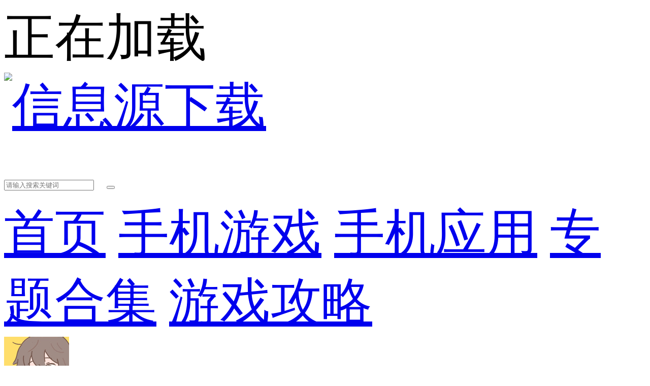

--- FILE ---
content_type: text/html
request_url: https://m.xxydnzz.net/y/11336.html
body_size: 8836
content:

<!DOCTYPE html>
<html>
<head>
    <meta charset="gb2312">
    <title>遇见你的猫下载安卓-遇见你的猫下载苹果-信息源下载手机版</title>
    <meta name="description" content="遇见你的猫下载最新版是一款治愈类模拟养猫游戏，卡通画风精美，玩法非常简单，深受玩家喜爱。遇见你的猫下载中文版游戏以少女视角展开剧情，给玩家带来非常温馨的体验。">
    <meta name="keywords" content="遇见你的猫下载最新版,遇见你的猫下载中文版">
    <meta name="viewport" content="width=device-width, initial-scale=1, user-scalable=no">
    <link rel="shortcut icon" href="//www.xxydnzz.net/favicon.ico" type="image/x-icon" />
    <link rel="stylesheet" href="//www.xxydnzz.net/statics/mobile/css/style.css?t=20190312">
    <script type="text/javascript" src="//www.xxydnzz.net/statics/mobile/js/jquery.min.js?t=20181122"></script>
    <script type="text/javascript">
        function _resize(){
            var html= document.getElementsByTagName('html')[0];
            var hW = html.offsetWidth > 750 ? 750 : html.offsetWidth;
            var fS = 100/750 * hW;
            html.style.fontSize = fS+"px"
        }
        _resize();
        window.onresize = function(){
            _resize();
        };
    </script>
</head>

<body>
<div class="preload">
    <span class="text"><i class="icon icon-loading"></i>正在加载</span>
</div>
<div class="page page-detail" id="page">
    <!-- header -->
    <header class="page-header">
        <div class="topbar flex">
            <a class="logo-wrap" href="//m.xxydnzz.net"><img class="logo" src="https://img.xxydnzz.net/statics/mobile/images/logo.png" alt="信息源下载"></a>
            <form class="search-form flex-item"  action="//s.xxydnzz.net/sj_search" method = "get" id="topSearchForm">
                <input  type="hidden" name="pdtc" value="1">
				<input  type="hidden" name="source" value="m">
                <input  type="hidden" name="search_type" value="m_app_game">
                <input class="search-input" type="search" name="q"  placeholder="请输入搜索关键词">
                <span class="search-clear"><i class="icon icon-clear"></i></span>
                <button class="search-icon" type="submit"><i class="icon icon-search"></i></button>
            </form>
            
        </div>

        <nav class="navbar">
            <a class="nav-link " href="//m.xxydnzz.net/">首页</a>
            <a class="nav-link " id="service" href="//m.xxydnzz.net/games/">手机游戏</a>
            <a class="nav-link " id="service2" href="//m.xxydnzz.net/app/" >手机应用</a>
            <a class="nav-link  " href="//m.xxydnzz.net/zt/">专题合集</a>
            <a class="nav-link  " href="//m.xxydnzz.net/win10zybcj/">游戏攻略</a>
        </nav>
    </header>
    <section class="page-content">
        <!-- 软件信息 -->
        <div class="soft-info">
            <div class="bd">
                <img class="pic" src="https://img.xxydnzz.net/uploadfile/2023/0616/20230616102351665.png" alt="遇见你的猫下载  v2.10.0">
                <dl class="con">
                    <dt>遇见你的猫下载 </dt>
                    <dd>版本：v2.10.0</span></dd>
                    <dd>类别：模拟经营</dd>
                    <dd>大小：463.25 MB</dd>
                    <dd>时间：2023-08-14</dd>
                </dl>
            </div>

            
			<div class="ft" id="download_url_show">
            <script src="//www.xxydnzz.net/index.php?m=content&c=index&a=show_mdownload&id=11336&catid=814"></script>
            </div>
		
        </div>


        <!-- 软件介绍 -->
        <div class="section">
            <div class="section-hd">
                <h3 class="title">软件介绍</h3>
            </div>
            
            
            <div class="soft-remark" id="softRemarkText">

                <!-- 焦点图 -->
                                <div class="soft-focus" id="softFocus">
                    <div class="bd">
                        <ul>
                                                            <li><img src="https://img.xxydnzz.net/uploadfile/2023/0616/20230616102331860.jpg" alt="遇见你的猫下载"></li>
                                                            <li><img src="https://img.xxydnzz.net/uploadfile/2023/0616/20230616102331854.jpg" alt="遇见你的猫下载"></li>
                                                            <li><img src="https://img.xxydnzz.net/uploadfile/2023/0616/20230616102331366.jpg" alt="遇见你的猫下载"></li>
                                                    </ul>
                    </div>
                    <div class="hd"><ul></ul></div>
                  
                </div>
                <div class="images-preview">
                    <div class="cont">
                        <a class="close"></a>
                        <div class="bd">
                            <ul class="clearfix slide_ul">
                                                                    <li><img src="https://img.xxydnzz.net/uploadfile/2023/0616/20230616102331860.jpg" alt="遇见你的猫下载苹果"></li>
                                                                    <li><img src="https://img.xxydnzz.net/uploadfile/2023/0616/20230616102331854.jpg" alt="遇见你的猫下载安卓"></li>
                                                                    <li><img src="https://img.xxydnzz.net/uploadfile/2023/0616/20230616102331366.jpg" alt="遇见你的猫下载官网"></li>
                                 
                            </ul>
                        </div>
                        <div class="hd"><ul></ul></div>
                    </div>
                </div>
                
                <!-- 简介 -->
                <div class="text">
                    <div class="text-inner">
                                                <p><strong>遇见你的猫下载里，丰富的剧情让玩家仿佛在阅读少女日记。 女孩子在学校和家里也会有各种各样的烦恼，玩家会陪着她们一起度过。 玩家将在猫的陪伴下踏上现实生活中的冒险。 您还可以与猫一起工作以触发更多角色和故事情节。 在游戏中，玩家将拥有属于自己的独特小屋，可以自由装饰。</strong></p>
<p class="introTit"><span><strong>遇见你的猫下载特色</strong></span></p>
<p>1.故事以互动式的漫画呈现，非常新颖</p>
<p>2.剧情只能通过玩家的思考和选择才能继续下去</p>
<p>3.在游戏中，玩家还将体验到非常有趣的玩法</p>
<p class="introTit"><span><strong>遇见你的猫下载亮点</strong></span></p>
<p>1、每一次努力，都有机会离梦想更近一步</p>
<p>2.每一个操作都关系到故事是否继续</p>
<p>3.你可以拥有自己的小木屋，随心所欲地装饰</p>
<p><img alt="\" src="https://img.xxydnzz.net/uploadfile/2023/0616/20230616103053107.jpg" style="width: 300px; height: 400px;" /></p>
<p class="introTit"><span><strong>遇见你的猫下载优势</strong></span></p>
<p>1.自带一个小院子，可以种植各种植物。</p>
<p>2.在游戏中，体验非常悠闲的午后生活</p>
<p>3.体验云端养猫的乐趣，不用担心养猫</p>
<p class="introTit"><span><strong>遇见你的猫下载玩法</strong></span></p>
<p>1.游戏中有上百套服装，让玩家自由搭配</p>
<p>2.不同的服装搭配可以触发不同的剧情</p>
<p>3.探索猫咪的社交圈，了解各种小秘密</p>
                    </div>
                    <div class="text-toggle" id="textShow">展开全部<i class="arrow-down"></i></div>
                    <div class="text-toggle text-toggle-hide" id="textHide">收起<i class="arrow-up"></i></div>
                </div>
                            </div>
        </div>

        <!-- 精品推荐 -->
                        <div class="section">
                <div class="section-hd">
                    <h3 class="title">精品推荐</h3>
                </div>
                <div class="soft-list soft-list-c5" id="jptj">
                    <div class="bd">                        
                    </div>
                    <div class="hd">
                        <ul></ul>
                    </div>
                </div>
        </div>
                <!-- 广告 -->
       <div class="ad-box">        
            <script src="//www.xxydnzz.net/index.php?m=content&c=index&a=show_adver&spaceid=141"></script>
        </div>
        

     
        
        <!-- 火爆游戏 -->
        <div class="section" id="hbyx">          
        </div>

         <!-- 广告 -->
       <div class="ad-box">     
            <script src="//www.xxydnzz.net/index.php?m=content&c=index&a=show_adver&spaceid=139"></script>
        </div>


        <!-- 相关下载 -->
        <div class="section" id="xgxz">         
        </div>
 <!-- 游戏合集 -->
 
        <!-- 广告位 -->
        <div class="ad-box">
                <script src="//www.xxydnzz.net/index.php?m=content&c=index&a=show_adver&spaceid=115"></script>
        </div>

        <!-- 其他版本 。其他版本的数据不再相同厂商里显示-->
              
              
        
                        <div class="section soft-version-list" id="softVersionList">
            <div class="section-hd">
                <h3 class="title">其他版本</h3>
            </div>
            <div class="section-bd">
                <ul class="list">
                
                                          <li class="item flex flex-align-middle">
                        <!-- <img class="pic" src="/statics/tt_gb/skin_img/mrlogo_60.png" alt="遇见你的猫无限爱心和小鱼干最新版"> -->
                        <div class="tit flex-item"><a href="//m.xxydnzz.net/games/59876.html">遇见你的猫无限爱心和小鱼干最新版</a></div>
                        <a class="btn btn-download" href="//m.xxydnzz.net/games/59876.html">查看</a>
                      </li>
                      
                                          <li class="item flex flex-align-middle">
                        <!-- <img class="pic" src="/statics/tt_gb/skin_img/mrlogo_60.png" alt="遇见你的猫游戏破解版无广告"> -->
                        <div class="tit flex-item"><a href="//m.xxydnzz.net/games/57865.html">遇见你的猫游戏破解版无广告</a></div>
                        <a class="btn btn-download" href="//m.xxydnzz.net/games/57865.html">查看</a>
                      </li>
                      
                                          <li class="item flex flex-align-middle">
                        <!-- <img class="pic" src="/statics/tt_gb/skin_img/mrlogo_60.png" alt="遇见你的猫章节全解锁版下载"> -->
                        <div class="tit flex-item"><a href="//m.xxydnzz.net/games/43862.html">遇见你的猫章节全解锁版下载</a></div>
                        <a class="btn btn-download" href="//m.xxydnzz.net/games/43862.html">查看</a>
                      </li>
                      
                                          <li class="item flex flex-align-middle">
                        <!-- <img class="pic" src="/statics/tt_gb/skin_img/mrlogo_60.png" alt="遇见你的猫游戏下载官方正版"> -->
                        <div class="tit flex-item"><a href="//m.xxydnzz.net/games/22388.html">遇见你的猫游戏下载官方正版</a></div>
                        <a class="btn btn-download" href="//m.xxydnzz.net/games/22388.html">查看</a>
                      </li>
                      
                                          <li class="item flex flex-align-middle">
                        <!-- <img class="pic" src="/statics/tt_gb/skin_img/mrlogo_60.png" alt="遇见你的猫游戏下载最新版"> -->
                        <div class="tit flex-item"><a href="//m.xxydnzz.net/games/17135.html">遇见你的猫游戏下载最新版</a></div>
                        <a class="btn btn-download" href="//m.xxydnzz.net/games/17135.html">查看</a>
                      </li>
                      
                                          <li class="item flex flex-align-middle">
                        <!-- <img class="pic" src="/statics/tt_gb/skin_img/mrlogo_60.png" alt="遇见你的猫最新版本下载"> -->
                        <div class="tit flex-item"><a href="//m.xxydnzz.net/games/9280.html">遇见你的猫最新版本下载</a></div>
                        <a class="btn btn-download" href="//m.xxydnzz.net/games/9280.html">查看</a>
                      </li>
                      
                                          <li class="item flex flex-align-middle">
                        <!-- <img class="pic" src="/statics/tt_gb/skin_img/mrlogo_60.png" alt="遇见你的猫无限金币"> -->
                        <div class="tit flex-item"><a href="//m.xxydnzz.net/games/10524.html">遇见你的猫无限金币</a></div>
                        <a class="btn btn-download" href="//m.xxydnzz.net/games/10524.html">查看</a>
                      </li>
                      
                    
                </ul>                
            </div>
                        <div class="section-ft">
                <a class="btn btn-more">展开全部</a>
            </div>
                    </div>
        
        
                <!-- 相关文章 -->
        
                        <div class="section">
            <div class="section-hd">
                <h3 class="title">相关文章</h3>
                <a class="more" href="//m.xxydnzz.net/article/">更多+</a>
            </div>
            <div class="strategy-list">
                <ul class="list">
                                                            <li class="item flex">
                        <div class="tit flex-item"><a href="//m.xxydnzz.net/win10zybcj/16493.html">遇见你的猫烹饪菜谱有哪些 遇见你的猫超全烹饪菜谱合集</a></div>
                        <div class="date">04/19</div>
                    </li>
                                                            <li class="item flex">
                        <div class="tit flex-item"><a href="//m.xxydnzz.net/win10zybcj/10049.html">遇见你的猫无限爱心兑换码最新2023(永久有效) 遇见你的猫兑换码大全未过期</a></div>
                        <div class="date">05/23</div>
                    </li>
                                                            <li class="item flex">
                        <div class="tit flex-item"><a href="//m.xxydnzz.net/win10zybcj/9368.html">遇见你的猫无限爱心兑换码有效-遇见你的猫无限爱心兑换码合集</a></div>
                        <div class="date">05/12</div>
                    </li>
                                    </ul>
            </div>
        </div>
                
        <!-- 手游排行榜 -->
        <div class="section mobile-games-list" id="mobileGamesList">
            <div class="section-hd">
                <h3 class="title">手游排行榜</h3>
                <ul class="tab-cell">
                    <li class="on">最新排行</li>
                    <li>最热排行</li>
                    <li>评分最高</li>
                </ul>
            </div>
            <div class="tab-content on">
                <div class="soft-list2">
                    <div class="list">
                        <!-- 显示4条 -->
                                                                                                                                                            
                        <a class="list-item flex " href="//m.xxydnzz.net/games/42261.html">
                            <div class="col">
                                <img class="pic lazy"  src="//www.xxydnzz.net/statics/mobile/images/blank.png" data-src="https://img.xxydnzz.net/uploadfile/2025/0821/20250821054836253.png" alt="本宫重生了挠柳如烟脚心下载">
                            </div>
                            <div class="con flex-item">
                                <div class="tit">本宫重生了挠柳如烟脚心下载</div>
                                <div class="star star4"></div>
                                <div class="txt">
                                    <span class="attr">休闲益智</span>
                                    <span class="attr">大小:196.45 MB</span>
                                </div>
                            </div>
                            <div class="col">
                                <span class="btn btn-download">查看</span>
                            </div>
                        </a>
                                                                                                            
                        <a class="list-item flex " href="//m.xxydnzz.net/games/42406.html">
                            <div class="col">
                                <img class="pic lazy"  src="//www.xxydnzz.net/statics/mobile/images/blank.png" data-src="https://img.xxydnzz.net/uploadfile/2024/0831/20240831055508539.png" alt="终极飞车战役免广告版">
                            </div>
                            <div class="con flex-item">
                                <div class="tit">终极飞车战役免广告版</div>
                                <div class="star star4"></div>
                                <div class="txt">
                                    <span class="attr">休闲益智</span>
                                    <span class="attr">大小:81.23 MB</span>
                                </div>
                            </div>
                            <div class="col">
                                <span class="btn btn-download">查看</span>
                            </div>
                        </a>
                                                                                                            
                        <a class="list-item flex " href="//m.xxydnzz.net/games/58365.html">
                            <div class="col">
                                <img class="pic lazy"  src="//www.xxydnzz.net/statics/mobile/images/blank.png" data-src="https://img.xxydnzz.net/uploadfile/2025/0814/20250814094806660.png" alt="无尽噩梦2无限资源版下载">
                            </div>
                            <div class="con flex-item">
                                <div class="tit">无尽噩梦2无限资源版下载</div>
                                <div class="star star4"></div>
                                <div class="txt">
                                    <span class="attr">角色扮演</span>
                                    <span class="attr">大小:216.06 MB</span>
                                </div>
                            </div>
                            <div class="col">
                                <span class="btn btn-download">查看</span>
                            </div>
                        </a>
                                                                                                            
                        <a class="list-item flex " href="//m.xxydnzz.net/games/15496.html">
                            <div class="col">
                                <img class="pic lazy"  src="//www.xxydnzz.net/statics/mobile/images/blank.png" data-src="https://img.xxydnzz.net/uploadfile/2023/0810/20230810014135869.png" alt="口袋妖怪神兽领域1.5金手指代码下载">
                            </div>
                            <div class="con flex-item">
                                <div class="tit">口袋妖怪神兽领域1.5金手指代码下载</div>
                                <div class="star star4"></div>
                                <div class="txt">
                                    <span class="attr">角色扮演</span>
                                    <span class="attr">大小:28.26 MB</span>
                                </div>
                            </div>
                            <div class="col">
                                <span class="btn btn-download">查看</span>
                            </div>
                        </a>
                                                                                                            
                        <a class="list-item flex hide" href="//m.xxydnzz.net/games/38920.html">
                            <div class="col">
                                <img class="pic lazy"  src="//www.xxydnzz.net/statics/mobile/images/blank.png" data-src="https://img.xxydnzz.net/uploadfile/2024/0730/20240730101843779.jpg" alt="腐蚀手游中文版下载">
                            </div>
                            <div class="con flex-item">
                                <div class="tit">腐蚀手游中文版下载</div>
                                <div class="star star4"></div>
                                <div class="txt">
                                    <span class="attr">休闲益智</span>
                                    <span class="attr">大小:176.04 MB</span>
                                </div>
                            </div>
                            <div class="col">
                                <span class="btn btn-download">查看</span>
                            </div>
                        </a>
                                                                                                            
                        <a class="list-item flex hide" href="//m.xxydnzz.net/games/59919.html">
                            <div class="col">
                                <img class="pic lazy"  src="//www.xxydnzz.net/statics/mobile/images/blank.png" data-src="https://img.xxydnzz.net/uploadfile/2025/0919/20250919120725205.png" alt="虚拟家庭2汉化版安卓">
                            </div>
                            <div class="con flex-item">
                                <div class="tit">虚拟家庭2汉化版安卓</div>
                                <div class="star star4"></div>
                                <div class="txt">
                                    <span class="attr">角色扮演</span>
                                    <span class="attr">大小:65.38 MB</span>
                                </div>
                            </div>
                            <div class="col">
                                <span class="btn btn-download">查看</span>
                            </div>
                        </a>
                                                                                                            
                        <a class="list-item flex hide" href="//m.xxydnzz.net/games/42789.html">
                            <div class="col">
                                <img class="pic lazy"  src="//www.xxydnzz.net/statics/mobile/images/blank.png" data-src="https://img.xxydnzz.net/uploadfile/2024/0904/20240904024901285.png" alt="这就是逆袭无限金币版">
                            </div>
                            <div class="con flex-item">
                                <div class="tit">这就是逆袭无限金币版</div>
                                <div class="star star4"></div>
                                <div class="txt">
                                    <span class="attr">休闲益智</span>
                                    <span class="attr">大小:989.15 KB</span>
                                </div>
                            </div>
                            <div class="col">
                                <span class="btn btn-download">查看</span>
                            </div>
                        </a>
                                                                                                            
                        <a class="list-item flex hide" href="//m.xxydnzz.net/games/11871.html">
                            <div class="col">
                                <img class="pic lazy"  src="//www.xxydnzz.net/statics/mobile/images/blank.png" data-src="https://img.xxydnzz.net/uploadfile/2023/0626/20230626101539606.png" alt="修仙门派模拟器内置作弊菜单">
                            </div>
                            <div class="con flex-item">
                                <div class="tit">修仙门派模拟器内置作弊菜单</div>
                                <div class="star star4"></div>
                                <div class="txt">
                                    <span class="attr">模拟经营</span>
                                    <span class="attr">大小:79.16 MB</span>
                                </div>
                            </div>
                            <div class="col">
                                <span class="btn btn-download">查看</span>
                            </div>
                        </a>
                                                                                                            
                        <a class="list-item flex hide" href="//m.xxydnzz.net/games/31020.html">
                            <div class="col">
                                <img class="pic lazy"  src="//www.xxydnzz.net/statics/mobile/images/blank.png" data-src="https://img.xxydnzz.net/uploadfile/2024/0516/20240516021545125.png" alt="蚂蚁进化3D内置修改器">
                            </div>
                            <div class="con flex-item">
                                <div class="tit">蚂蚁进化3D内置修改器</div>
                                <div class="star star4"></div>
                                <div class="txt">
                                    <span class="attr">休闲益智</span>
                                    <span class="attr">大小:179 B</span>
                                </div>
                            </div>
                            <div class="col">
                                <span class="btn btn-download">查看</span>
                            </div>
                        </a>
                                                                                                            
                        <a class="list-item flex hide" href="//m.xxydnzz.net/games/58184.html">
                            <div class="col">
                                <img class="pic lazy"  src="//www.xxydnzz.net/statics/mobile/images/blank.png" data-src="https://img.xxydnzz.net/uploadfile/2025/0811/20250811103529692.png" alt="开罗探险异星飞行队内置菜单中文版">
                            </div>
                            <div class="con flex-item">
                                <div class="tit">开罗探险异星飞行队内置菜单中文版</div>
                                <div class="star star4"></div>
                                <div class="txt">
                                    <span class="attr">模拟经营</span>
                                    <span class="attr">大小:52.44 MB</span>
                                </div>
                            </div>
                            <div class="col">
                                <span class="btn btn-download">查看</span>
                            </div>
                        </a>
                                                                                                            
                        <a class="list-item flex hide" href="//m.xxydnzz.net/games/40283.html">
                            <div class="col">
                                <img class="pic lazy"  src="//www.xxydnzz.net/statics/mobile/images/blank.png" data-src="https://img.xxydnzz.net/uploadfile/2025/0828/20250828061231911.png" alt="天天酷跑2024无限钻石七彩版">
                            </div>
                            <div class="con flex-item">
                                <div class="tit">天天酷跑2024无限钻石七彩版</div>
                                <div class="star star4"></div>
                                <div class="txt">
                                    <span class="attr">动作冒险</span>
                                    <span class="attr">大小:544.46 MB</span>
                                </div>
                            </div>
                            <div class="col">
                                <span class="btn btn-download">查看</span>
                            </div>
                        </a>
                                                                                                            
                        <a class="list-item flex hide" href="//m.xxydnzz.net/games/40013.html">
                            <div class="col">
                                <img class="pic lazy"  src="//www.xxydnzz.net/statics/mobile/images/blank.png" data-src="https://img.xxydnzz.net/uploadfile/2024/0808/20240808025326253.jpg" alt="赫敏巫师教育银版魔改版下载">
                            </div>
                            <div class="con flex-item">
                                <div class="tit">赫敏巫师教育银版魔改版下载</div>
                                <div class="star star4"></div>
                                <div class="txt">
                                    <span class="attr">休闲益智</span>
                                    <span class="attr">大小:5.08 MB</span>
                                </div>
                            </div>
                            <div class="col">
                                <span class="btn btn-download">查看</span>
                            </div>
                        </a>
                                            </div>
                </div>
                                <div class="section-ft">
                    <a class="btn btn-more">查看更多</a>
                </div>
                            </div>
            <div class="tab-content">
                <div class="soft-list2">
                    <ul class="list">
                        <!-- 显示4条 -->
                                                                                                                                                         
                        <li class="list-item flex ">
                            <div class="col">
                                <a href="//m.xxydnzz.net/games/9984.html"><img class="pic lazy"  src="//www.xxydnzz.net/statics/mobile/images/blank.png" data-src="https://img.xxydnzz.net/uploadfile/2023/0529/20230529090442169.jpg" alt="乡村狂想曲冷狐版安卓下载"></a>
                            </div>
                            <div class="con flex-item">
                                <div class="tit"><a href="//m.xxydnzz.net/games/9984.html">乡村狂想曲冷狐版安卓下载</a></div>
                                <div class="star star4"></div>
                                <div class="txt">
                                    <span class="attr">角色扮演</span>
                                    <span class="attr">大小:20.2 MB</span>
                                </div>
                            </div>
                            <div class="col">
                                <a class="btn btn-download" href="/games/9984.html">查看</a>
                            </div>
                        </li>
                                                                                                         
                        <li class="list-item flex ">
                            <div class="col">
                                <a href="//m.xxydnzz.net/games/10379.html"><img class="pic lazy"  src="//www.xxydnzz.net/statics/mobile/images/blank.png" data-src="https://img.xxydnzz.net/uploadfile/2025/0729/20250729082537261.jpg" alt="火影之异族崛起第二章汉化下载"></a>
                            </div>
                            <div class="con flex-item">
                                <div class="tit"><a href="//m.xxydnzz.net/games/10379.html">火影之异族崛起第二章汉化下载</a></div>
                                <div class="star star4"></div>
                                <div class="txt">
                                    <span class="attr">角色扮演</span>
                                    <span class="attr">大小:821.47 MB</span>
                                </div>
                            </div>
                            <div class="col">
                                <a class="btn btn-download" href="/games/10379.html">查看</a>
                            </div>
                        </li>
                                                                                                         
                        <li class="list-item flex ">
                            <div class="col">
                                <a href="//m.xxydnzz.net/games/15927.html"><img class="pic lazy"  src="//www.xxydnzz.net/statics/mobile/images/blank.png" data-src="https://img.xxydnzz.net/uploadfile/2025/0722/20250722083623360.png" alt="腐化4.0安卓汉化直装版"></a>
                            </div>
                            <div class="con flex-item">
                                <div class="tit"><a href="//m.xxydnzz.net/games/15927.html">腐化4.0安卓汉化直装版</a></div>
                                <div class="star star4"></div>
                                <div class="txt">
                                    <span class="attr">角色扮演</span>
                                    <span class="attr">大小:377.77 MB</span>
                                </div>
                            </div>
                            <div class="col">
                                <a class="btn btn-download" href="/games/15927.html">查看</a>
                            </div>
                        </li>
                                                                                                         
                        <li class="list-item flex ">
                            <div class="col">
                                <a href="//m.xxydnzz.net/games/8533.html"><img class="pic lazy"  src="//www.xxydnzz.net/statics/mobile/images/blank.png" data-src="https://img.xxydnzz.net/uploadfile/2023/0506/20230506095149330.jpg" alt="异族崛起第二章完整下载"></a>
                            </div>
                            <div class="con flex-item">
                                <div class="tit"><a href="//m.xxydnzz.net/games/8533.html">异族崛起第二章完整下载</a></div>
                                <div class="star star4"></div>
                                <div class="txt">
                                    <span class="attr">动作冒险</span>
                                    <span class="attr">大小:1.26 GB</span>
                                </div>
                            </div>
                            <div class="col">
                                <a class="btn btn-download" href="/games/8533.html">查看</a>
                            </div>
                        </li>
                                                                                                         
                        <li class="list-item flex hide">
                            <div class="col">
                                <a href="//m.xxydnzz.net/games/11002.html"><img class="pic lazy"  src="//www.xxydnzz.net/statics/mobile/images/blank.png" data-src="https://img.xxydnzz.net/uploadfile/2023/0612/20230612113702432.jpg" alt="魔剑路修弗里德冷狐汉化版下载"></a>
                            </div>
                            <div class="con flex-item">
                                <div class="tit"><a href="//m.xxydnzz.net/games/11002.html">魔剑路修弗里德冷狐汉化版下载</a></div>
                                <div class="star star4"></div>
                                <div class="txt">
                                    <span class="attr">角色扮演</span>
                                    <span class="attr">大小:179.74 MB</span>
                                </div>
                            </div>
                            <div class="col">
                                <a class="btn btn-download" href="/games/11002.html">查看</a>
                            </div>
                        </li>
                                                                                                         
                        <li class="list-item flex hide">
                            <div class="col">
                                <a href="//m.xxydnzz.net/games/8966.html"><img class="pic lazy"  src="//www.xxydnzz.net/statics/mobile/images/blank.png" data-src="https://img.xxydnzz.net/uploadfile/2023/0512/20230512095043144.jpg" alt="迷失的小女孩安卓汉化版"></a>
                            </div>
                            <div class="con flex-item">
                                <div class="tit"><a href="//m.xxydnzz.net/games/8966.html">迷失的小女孩安卓汉化版</a></div>
                                <div class="star star4"></div>
                                <div class="txt">
                                    <span class="attr">休闲益智</span>
                                    <span class="attr">大小:28.16 MB</span>
                                </div>
                            </div>
                            <div class="col">
                                <a class="btn btn-download" href="/games/8966.html">查看</a>
                            </div>
                        </li>
                                                                                                         
                        <li class="list-item flex hide">
                            <div class="col">
                                <a href="//m.xxydnzz.net/games/10945.html"><img class="pic lazy"  src="//www.xxydnzz.net/statics/mobile/images/blank.png" data-src="https://img.xxydnzz.net/uploadfile/2023/0611/20230611071920300.png" alt="女忍训练师手游2.0汉化版"></a>
                            </div>
                            <div class="con flex-item">
                                <div class="tit"><a href="//m.xxydnzz.net/games/10945.html">女忍训练师手游2.0汉化版</a></div>
                                <div class="star star4"></div>
                                <div class="txt">
                                    <span class="attr">动作冒险</span>
                                    <span class="attr">大小:101.97 MB</span>
                                </div>
                            </div>
                            <div class="col">
                                <a class="btn btn-download" href="/games/10945.html">查看</a>
                            </div>
                        </li>
                                                                                                         
                        <li class="list-item flex hide">
                            <div class="col">
                                <a href="//m.xxydnzz.net/games/11670.html"><img class="pic lazy"  src="//www.xxydnzz.net/statics/mobile/images/blank.png" data-src="https://img.xxydnzz.net/uploadfile/2025/0722/20250722084348903.png" alt="火影之异族崛起第二章中文版"></a>
                            </div>
                            <div class="con flex-item">
                                <div class="tit"><a href="//m.xxydnzz.net/games/11670.html">火影之异族崛起第二章中文版</a></div>
                                <div class="star star4"></div>
                                <div class="txt">
                                    <span class="attr">角色扮演</span>
                                    <span class="attr">大小:784.36 MB</span>
                                </div>
                            </div>
                            <div class="col">
                                <a class="btn btn-download" href="/games/11670.html">查看</a>
                            </div>
                        </li>
                                                                                                         
                        <li class="list-item flex hide">
                            <div class="col">
                                <a href="//m.xxydnzz.net/games/57231.html"><img class="pic lazy"  src="//www.xxydnzz.net/statics/mobile/images/blank.png" data-src="https://img.xxydnzz.net/uploadfile/2025/0801/20250801044623595.jpg" alt="铃仙的洞窟冒险安卓版"></a>
                            </div>
                            <div class="con flex-item">
                                <div class="tit"><a href="//m.xxydnzz.net/games/57231.html">铃仙的洞窟冒险安卓版</a></div>
                                <div class="star star4"></div>
                                <div class="txt">
                                    <span class="attr">角色扮演</span>
                                    <span class="attr">大小:142.79 MB</span>
                                </div>
                            </div>
                            <div class="col">
                                <a class="btn btn-download" href="/games/57231.html">查看</a>
                            </div>
                        </li>
                                                                                                         
                        <li class="list-item flex hide">
                            <div class="col">
                                <a href="//m.xxydnzz.net/games/24712.html"><img class="pic lazy"  src="//www.xxydnzz.net/statics/mobile/images/blank.png" data-src="https://img.xxydnzz.net/uploadfile/2024/0126/20240126105917110.jpg" alt="无尽噩梦4诡监狱内置菜单版"></a>
                            </div>
                            <div class="con flex-item">
                                <div class="tit"><a href="//m.xxydnzz.net/games/24712.html">无尽噩梦4诡监狱内置菜单版</a></div>
                                <div class="star star4"></div>
                                <div class="txt">
                                    <span class="attr">动作冒险</span>
                                    <span class="attr">大小:456.33 MB</span>
                                </div>
                            </div>
                            <div class="col">
                                <a class="btn btn-download" href="/games/24712.html">查看</a>
                            </div>
                        </li>
                                                                                                         
                        <li class="list-item flex hide">
                            <div class="col">
                                <a href="//m.xxydnzz.net/games/10424.html"><img class="pic lazy"  src="//www.xxydnzz.net/statics/mobile/images/blank.png" data-src="https://img.xxydnzz.net/uploadfile/2023/0604/20230604092046800.png" alt="佐良娜的训练3.0汉化最新版"></a>
                            </div>
                            <div class="con flex-item">
                                <div class="tit"><a href="//m.xxydnzz.net/games/10424.html">佐良娜的训练3.0汉化最新版</a></div>
                                <div class="star star4"></div>
                                <div class="txt">
                                    <span class="attr">动作冒险</span>
                                    <span class="attr">大小:147.73 MB</span>
                                </div>
                            </div>
                            <div class="col">
                                <a class="btn btn-download" href="/games/10424.html">查看</a>
                            </div>
                        </li>
                                                                                                         
                        <li class="list-item flex hide">
                            <div class="col">
                                <a href="//m.xxydnzz.net/games/55569.html"><img class="pic lazy"  src="//www.xxydnzz.net/statics/mobile/images/blank.png" data-src="https://img.xxydnzz.net/uploadfile/2025/0804/20250804050401625.jpg" alt="夏色四叶草安卓版"></a>
                            </div>
                            <div class="con flex-item">
                                <div class="tit"><a href="//m.xxydnzz.net/games/55569.html">夏色四叶草安卓版</a></div>
                                <div class="star star4"></div>
                                <div class="txt">
                                    <span class="attr">角色扮演</span>
                                    <span class="attr">大小:86.83 MB</span>
                                </div>
                            </div>
                            <div class="col">
                                <a class="btn btn-download" href="/games/55569.html">查看</a>
                            </div>
                        </li>
                                            </ul>
                </div>
                                <div class="section-ft">
                    <a class="btn btn-more">查看更多</a>
                </div>
                            </div>
            <div class="tab-content">
                <div class="soft-list2">
                    <ul class="list">
                        <!-- 显示4条 -->
                                                                                                                                 
                        <li class="list-item flex ">
                            <div class="col">
                                <a href="//m.xxydnzz.net/games/53508.html"><img class="pic lazy"  src="//www.xxydnzz.net/statics/mobile/images/blank.png" data-src="https://img.xxydnzz.net/uploadfile/2025/0411/20250411101349913.png" alt="大武将最新版手游下载"></a>
                            </div>
                            <div class="con flex-item">
                                <div class="tit"><a href="//m.xxydnzz.net/games/53508.html">大武将最新版手游下载</a></div>
                                <div class="star star5"></div>
                                <div class="txt">
                                    <span class="attr">卡牌策略</span>
                                    <span class="attr">大小:208.83 MB</span>
                                </div>
                            </div>
                            <div class="col">
                                <a class="btn btn-download" href="/games/53508.html">查看</a>
                            </div>
                        </li>
                                                                                 
                        <li class="list-item flex ">
                            <div class="col">
                                <a href="//m.xxydnzz.net/games/53579.html"><img class="pic lazy"  src="//www.xxydnzz.net/statics/mobile/images/blank.png" data-src="https://img.xxydnzz.net/uploadfile/2025/0407/20250407062151950.jpg" alt="永恒战机2025官方正版下载"></a>
                            </div>
                            <div class="con flex-item">
                                <div class="tit"><a href="//m.xxydnzz.net/games/53579.html">永恒战机2025官方正版下载</a></div>
                                <div class="star star5"></div>
                                <div class="txt">
                                    <span class="attr">飞行射击</span>
                                    <span class="attr">大小:30.56 MB</span>
                                </div>
                            </div>
                            <div class="col">
                                <a class="btn btn-download" href="/games/53579.html">查看</a>
                            </div>
                        </li>
                                                                                 
                        <li class="list-item flex ">
                            <div class="col">
                                <a href="//m.xxydnzz.net/games/52175.html"><img class="pic lazy"  src="//www.xxydnzz.net/statics/mobile/images/blank.png" data-src="https://img.xxydnzz.net/uploadfile/2025/0218/20250218084553335.png" alt="疯狂大寻宝游戏下载"></a>
                            </div>
                            <div class="con flex-item">
                                <div class="tit"><a href="//m.xxydnzz.net/games/52175.html">疯狂大寻宝游戏下载</a></div>
                                <div class="star star5"></div>
                                <div class="txt">
                                    <span class="attr">塔防解谜</span>
                                    <span class="attr">大小:43.61 MB</span>
                                </div>
                            </div>
                            <div class="col">
                                <a class="btn btn-download" href="/games/52175.html">查看</a>
                            </div>
                        </li>
                                                                                 
                        <li class="list-item flex ">
                            <div class="col">
                                <a href="//m.xxydnzz.net/games/53497.html"><img class="pic lazy"  src="//www.xxydnzz.net/statics/mobile/images/blank.png" data-src="https://img.xxydnzz.net/uploadfile/2025/0411/20250411102511347.jpg" alt="恶魔终结者暗黑类官方正版下载"></a>
                            </div>
                            <div class="con flex-item">
                                <div class="tit"><a href="//m.xxydnzz.net/games/53497.html">恶魔终结者暗黑类官方正版下载</a></div>
                                <div class="star star5"></div>
                                <div class="txt">
                                    <span class="attr">塔防解谜</span>
                                    <span class="attr">大小:146.25 MB</span>
                                </div>
                            </div>
                            <div class="col">
                                <a class="btn btn-download" href="/games/53497.html">查看</a>
                            </div>
                        </li>
                                                                                 
                        <li class="list-item flex hide">
                            <div class="col">
                                <a href="//m.xxydnzz.net/games/5120.html"><img class="pic lazy"  src="//www.xxydnzz.net/statics/mobile/images/blank.png" data-src="https://img.xxydnzz.net/uploadfile/2023/0208/20230208114656457.jpg" alt="幸福美食街免广告"></a>
                            </div>
                            <div class="con flex-item">
                                <div class="tit"><a href="//m.xxydnzz.net/games/5120.html">幸福美食街免广告</a></div>
                                <div class="star star4"></div>
                                <div class="txt">
                                    <span class="attr">模拟经营</span>
                                    <span class="attr">大小:124.16 MB</span>
                                </div>
                            </div>
                            <div class="col">
                                <a class="btn btn-download" href="/games/5120.html">查看</a>
                            </div>
                        </li>
                                                                                 
                        <li class="list-item flex hide">
                            <div class="col">
                                <a href="//m.xxydnzz.net/games/5376.html"><img class="pic lazy"  src="//www.xxydnzz.net/statics/mobile/images/blank.png" data-src="https://img.xxydnzz.net/uploadfile/2023/0216/20230216015759202.jpg" alt="十三月手游"></a>
                            </div>
                            <div class="con flex-item">
                                <div class="tit"><a href="//m.xxydnzz.net/games/5376.html">十三月手游</a></div>
                                <div class="star star4"></div>
                                <div class="txt">
                                    <span class="attr">动作冒险</span>
                                    <span class="attr">大小:438.57 MB</span>
                                </div>
                            </div>
                            <div class="col">
                                <a class="btn btn-download" href="/games/5376.html">查看</a>
                            </div>
                        </li>
                                                                                 
                        <li class="list-item flex hide">
                            <div class="col">
                                <a href="//m.xxydnzz.net/games/5632.html"><img class="pic lazy"  src="//www.xxydnzz.net/statics/mobile/images/blank.png" data-src="https://img.xxydnzz.net/uploadfile/2023/0223/20230223033629828.jpg" alt="白块儿达人单机版"></a>
                            </div>
                            <div class="con flex-item">
                                <div class="tit"><a href="//m.xxydnzz.net/games/5632.html">白块儿达人单机版</a></div>
                                <div class="star star4"></div>
                                <div class="txt">
                                    <span class="attr">休闲益智</span>
                                    <span class="attr">大小:160.88 MB</span>
                                </div>
                            </div>
                            <div class="col">
                                <a class="btn btn-download" href="/games/5632.html">查看</a>
                            </div>
                        </li>
                                                                                 
                        <li class="list-item flex hide">
                            <div class="col">
                                <a href="//m.xxydnzz.net/games/6400.html"><img class="pic lazy"  src="//www.xxydnzz.net/statics/mobile/images/blank.png" data-src="https://img.xxydnzz.net/uploadfile/2023/0320/20230320041911863.png" alt="节奏大师单机离线版"></a>
                            </div>
                            <div class="con flex-item">
                                <div class="tit"><a href="//m.xxydnzz.net/games/6400.html">节奏大师单机离线版</a></div>
                                <div class="star star4"></div>
                                <div class="txt">
                                    <span class="attr">休闲益智</span>
                                    <span class="attr">大小:373.16 MB</span>
                                </div>
                            </div>
                            <div class="col">
                                <a class="btn btn-download" href="/games/6400.html">查看</a>
                            </div>
                        </li>
                                                                                 
                        <li class="list-item flex hide">
                            <div class="col">
                                <a href="//m.xxydnzz.net/games/6912.html"><img class="pic lazy"  src="//www.xxydnzz.net/statics/mobile/images/blank.png" data-src="https://img.xxydnzz.net/uploadfile/2023/0330/20230330103703570.png" alt="史莱姆农场手机版免费下载"></a>
                            </div>
                            <div class="con flex-item">
                                <div class="tit"><a href="//m.xxydnzz.net/games/6912.html">史莱姆农场手机版免费下载</a></div>
                                <div class="star star4"></div>
                                <div class="txt">
                                    <span class="attr">模拟经营</span>
                                    <span class="attr">大小:62.04 MB</span>
                                </div>
                            </div>
                            <div class="col">
                                <a class="btn btn-download" href="/games/6912.html">查看</a>
                            </div>
                        </li>
                                                                                 
                        <li class="list-item flex hide">
                            <div class="col">
                                <a href="//m.xxydnzz.net/games/7424.html"><img class="pic lazy"  src="//www.xxydnzz.net/statics/mobile/images/blank.png" data-src="https://img.xxydnzz.net/uploadfile/2023/0410/20230410023614946.png" alt="超级星鱼下载"></a>
                            </div>
                            <div class="con flex-item">
                                <div class="tit"><a href="//m.xxydnzz.net/games/7424.html">超级星鱼下载</a></div>
                                <div class="star star4"></div>
                                <div class="txt">
                                    <span class="attr">休闲益智</span>
                                    <span class="attr">大小:53.98 MB</span>
                                </div>
                            </div>
                            <div class="col">
                                <a class="btn btn-download" href="/games/7424.html">查看</a>
                            </div>
                        </li>
                                                                                 
                        <li class="list-item flex hide">
                            <div class="col">
                                <a href="//m.xxydnzz.net/games/7680.html"><img class="pic lazy"  src="//www.xxydnzz.net/statics/mobile/images/blank.png" data-src="https://img.xxydnzz.net/uploadfile/2023/0414/20230414090452336.png" alt="勇者浪人终极武士游戏下载"></a>
                            </div>
                            <div class="con flex-item">
                                <div class="tit"><a href="//m.xxydnzz.net/games/7680.html">勇者浪人终极武士游戏下载</a></div>
                                <div class="star star4"></div>
                                <div class="txt">
                                    <span class="attr">角色扮演</span>
                                    <span class="attr">大小:42.82 MB</span>
                                </div>
                            </div>
                            <div class="col">
                                <a class="btn btn-download" href="/games/7680.html">查看</a>
                            </div>
                        </li>
                                                                                 
                        <li class="list-item flex hide">
                            <div class="col">
                                <a href="//m.xxydnzz.net/games/7936.html"><img class="pic lazy"  src="//www.xxydnzz.net/statics/mobile/images/blank.png" data-src="https://img.xxydnzz.net/uploadfile/2023/0422/20230422091226689.jpg" alt="全民枪神下载安装"></a>
                            </div>
                            <div class="con flex-item">
                                <div class="tit"><a href="//m.xxydnzz.net/games/7936.html">全民枪神下载安装</a></div>
                                <div class="star star4"></div>
                                <div class="txt">
                                    <span class="attr">飞行射击</span>
                                    <span class="attr">大小:34.23 MB</span>
                                </div>
                            </div>
                            <div class="col">
                                <a class="btn btn-download" href="/games/7936.html">查看</a>
                            </div>
                        </li>
                                               
                    </ul>
                </div>
                                 <div class="section-ft">
                    <a class="btn btn-more">查看更多</a>
                </div>
                            </div>
        </div>
        
        <div class="ad-box">
            <script src="//www.xxydnzz.net/index.php?m=content&c=index&a=show_adver&spaceid=116"></script>
        </div>

     


    </section>
    <footer class="page-footer">
    <div class="copyright">
	    <p>Copyright&nbsp;&copy;&nbsp; 信息源下载</p>
		<p>(https://m.xxydnzz.net).All Rights Reserved</p>
        <script type="text/javascript" src="//www.xxydnzz.net/caches/js/mobile/record_nums.js"></script>
        <script type="text/javascript" src="//www.xxydnzz.net/caches/js/mobile/qqhezuo.js"></script>
    </div>
</footer>

<script type="text/javascript">window.MURL = '//m.xxydnzz.net';</script>
<script type="text/javascript" src="//www.xxydnzz.net/statics/mobile/js/tongji.js"></script>
<script type="text/javascript" src="//www.xxydnzz.net/statics/mobile/js/base.js?t=20190312" charset="utf-8"></script></div>
<div class="totop" id="totop"><i class="icon icon-top"></i></div>
<script type="text/javascript" src="https://www.xxydnzz.net/api.php?op=count&id=11336&modelid=2"></script>
<script charset="utf-8" type="text/javascript" src="//www.xxydnzz.net/statics/mobile/js/plugin/photo-browser.js"></script>
<script type="text/javascript">
    seajs.use('app/common', function(fn){
        fn.init();
        fn.softDetail();
    })

    function count_down(id,action){
          var SITED_URL = "//www.xxydnzz.net";
          console.log(SITED_URL);
          $.get(SITED_URL+"/api.php?op=countdown&action="+action+"&id="+id);
    }
</script>
<script type="text/javascript">
    $(function(){
        var baseUrl = window.MURL || '';
        if(window.device.ios) {
            $.ajax({ 
                    url: 'https://www.xxydnzz.net/index.php?m=content&c=index&a=in_hotdata_ajax&pc_hash=WrCDxe',
                    type: 'get',
                    data: { 
                        posid:39,
                        classtype:2,
                        catid:814,
                    },
                    dataType: 'json',
                    success: function(res) {
                        var data = res.data;
                        var listArr = [];
                        var listStr = '<ul class="list">';
                        $.each(data, function(i, v){
                            if(i ==10){
                                return false;
                            }
                            if(i && i%5 == 0){
                                listStr += '</ul><ul class="list">'
                            }
                            // src="//www.xxydnzz.net/statics/mobile/images/blank.png"  data-
                            listStr += '<li class="item">'+
                                '<a href="'+ v.url +'"><img class="pic lazy" src="//www.xxydnzz.net/statics/mobile/images/blank.png" data-src="'+ v.thumb +'" alt="'+ v.title +'">'+'<div class="tit">'+ v.title +'</div>'+   
                            '</a></li>';
                        }) 
                        listStr += '</ul>'
                        $('#jptj').find('.bd').html(listStr);

                        jptjSlider(); // 轮播
                    }
            });
            $.ajax({ 
                    url: 'https://www.xxydnzz.net/index.php?m=content&c=index&a=in_realtiondata_ajax&pc_hash=WrCDxe',
                    type: 'get',
                    data: { 
                        posid:60,
                        classtype:2,
                        catid:814,
                    },
                    dataType: 'json',
                    success: function(res) {
                        var data = res.data;
                        var listArr = [];
                        if(res.status=='1') {
                            var front = '<div class="section-hd"><h3 class="title">相关下载</h3></div><div class="soft-list"><ul class="list">';
                            listArr.push(front);
                            $.each(data, function(i, v){
                                    var item = '<li class="item">'+
                                        '<a href="'+v.url +'"><img class="pic lazy" src="//www.xxydnzz.net/statics/mobile/images/blank.png" data-src="'+ v.thumb +'"  alt="'+ v.title +'">'+'<div class="tit">'+ v.title +'</div><div class="btn btn-link">查看</div>'+
                                    '</a></li>';
                                    listArr.push(item);
                            }) 
                            var last = '</ul></div>';
                            listArr.push(last);
                            $('#xgxz').html(listArr.join(''));    
                        }                          
                    }                                  
            })
            $.ajax({ 
                    url: 'https://www.xxydnzz.net/index.php?m=content&c=index&a=in_hbyxdata_ajax&pc_hash=WrCDxe',
                    type: 'get',
                    data: { 
                        posid:73,
                        classtype:2,
                        catid:814,
                    },
                    dataType: 'json',
                    success: function(res) {
                        var data = res.data;
                        var listArr = [];
                        if(res.status=='1') {
                            var front = '<div class="section-hd"><h3 class="title">火爆游戏</h3></div><div class="soft-list"><ul class="list">';
                            listArr.push(front);
                            $.each(data, function(i, v){
                                    var item = '<li class="item">'+
                                        '<a href="'+v.url +'"><img class="pic lazy" src="//www.xxydnzz.net/statics/mobile/images/blank.png" data-src="'+ v.thumb +'"  alt="'+ v.title +'">'+'<div class="tit">'+ v.title +'</div><div class="btn btn-link">查看</div>'+
                                    '</a></li>';
                                    listArr.push(item);
                            }) 
                            var last = '</ul></div>';
                            listArr.push(last);
                            $('#hbyx').html(listArr.join(''));    
                        }        

                        

                    }

            });

        }else{
            $.ajax({ 
                    url: 'https://www.xxydnzz.net/index.php?m=content&c=index&a=in_hotdata_ajax&pc_hash=WrCDxe',
                    type: 'get',
                    data: { 
                        posid:39,
                        classtype:1,
                        catid:814,
                    },
                    dataType: 'json',
                    success: function(res) {

                        var data = res.data;
                        var listArr = [];
                        var listStr = '<ul class="list">';
                        $.each(data, function(i, v){
                            if(i ==10){
                                return false;
                            }
                            if(i && i%5 == 0){
                                listStr += '</ul><ul class="list">'
                            }
                            // src="//www.xxydnzz.net/statics/mobile/images/blank.png"  data-
                            listStr += '<li class="item">'+
                                '<a href="'+ v.url +'"><img class="pic lazy" src="//www.xxydnzz.net/statics/mobile/images/blank.png" data-src="'+ v.thumb +'" alt="'+ v.title +'">'+'<div class="tit">'+ v.title +'</div>'+   
                            '</a></li>';
                        }) 
                        listStr += '</ul>'
                        $('#jptj').find('.bd').html(listStr);
                        
                        jptjSlider(); // 轮播
                    }

            });

            $.ajax({ 
                    url: 'https://www.xxydnzz.net/index.php?m=content&c=index&a=in_realtiondata_ajax&pc_hash=WrCDxe',
                    type: 'get',
                    data: { 
                        posid:61,
                        classtype:2,
                        catid:814,
                    },
                    dataType: 'json',
                    success: function(res) {
                        var data = res.data;
                        var listArr = [];
                        if(res.status=='1') {
                            var front = '<div class="section-hd"><h3 class="title">相关下载</h3></div><div class="soft-list"><ul class="list">';
                            listArr.push(front);
                            $.each(data, function(i, v){
                                    var item = '<li class="item">'+
                                        '<a href="'+v.url +'"><img class="pic lazy" src="//www.xxydnzz.net/statics/mobile/images/blank.png" data-src="'+ v.thumb +'"  alt="'+ v.title +'">'+'<div class="tit">'+ v.title +'</div><div class="btn btn-link">查看</div>'+
                                    '</a></li>';
                                    listArr.push(item);
                            }) 
                            var last = '</ul></div>';
                            listArr.push(last);
                            $('#xgxz').html(listArr.join(''));    
                        }          
                    }                                  
            })

            $.ajax({ 
                    url: 'https://www.xxydnzz.net/index.php?m=content&c=index&a=in_hbyxdata_ajax&pc_hash=WrCDxe',
                    type: 'get',
                    data: { 
                        posid:74,
                        classtype:1,
                        catid:814,
                    },
                    dataType: 'json',
                    success: function(res) {
                        var data = res.data;
                        var listArr = [];
                        if(res.status=='1') {
                            var front = '<div class="section-hd"><h3 class="title">火爆游戏</h3></div><div class="soft-list"><ul class="list">';
                            listArr.push(front);
                            $.each(data, function(i, v){
                                    var item = '<li class="item">'+
                                        '<a href="'+v.url +'"><img class="pic lazy" src="//www.xxydnzz.net/statics/mobile/images/blank.png" data-src="'+ v.thumb +'"  alt="'+ v.title +'">'+'<div class="tit">'+ v.title +'</div><div class="btn btn-link">查看</div>'+
                                    '</a></li>';
                                    listArr.push(item);
                            }) 
                            var last = '</ul></div>';
                            listArr.push(last);
                            $('#hbyx').html(listArr.join(''));    
                        }                      
                        

                    }
            });

          
        }
    })
    function count_down(id,action){
        var SITED_URL = "//www.xxydnzz.net";
        var times = parseInt(Math.random() * 10000);
        $.get(SITED_URL+"/api.php?op=countdown&action="+action+"&id="+id+"&time="+times);
    }
    function jptjSlider(){
        if($('#jptj .list').length){
            TouchSlide({
                slideCell: "#jptj",
                mainCell:".bd",
                titCell:".hd ul",
                interTime: 5000,
                effect: 'leftLoop',
                autoPage: true,
                autoPlay: false
            });
        } 
    }
</script>

<script>
(function(){
    var bp = document.createElement('script');
    var curProtocol = window.location.protocol.split(':')[0];
    if (curProtocol === 'https') {
        bp.src = 'https://zz.bdstatic.com/linksubmit/push.js';
    }
    else {
        bp.src = 'http://push.zhanzhang.baidu.com/push.js';
    }
    var s = document.getElementsByTagName("script")[0];
    s.parentNode.insertBefore(bp, s);
})();
</script>
</body>
</html>